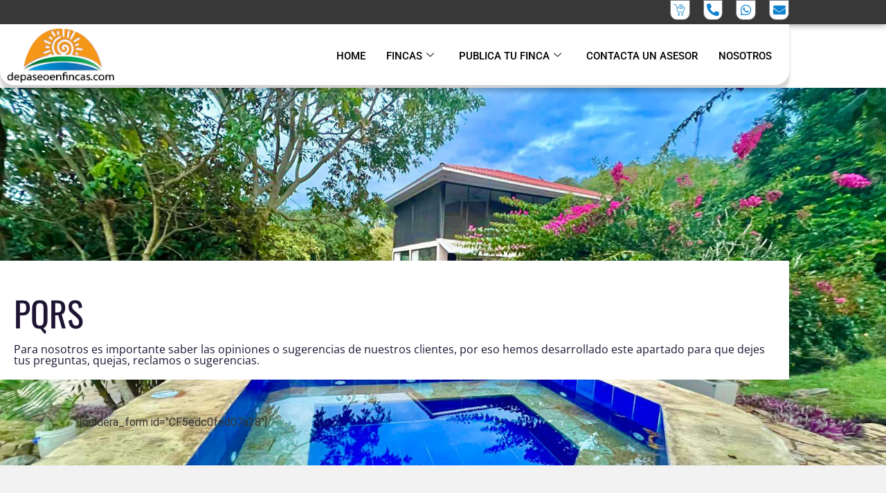

--- FILE ---
content_type: text/css
request_url: https://depaseoenfincas.com/wp-content/uploads/elementor/css/post-11396.css?ver=1769026132
body_size: 582
content:
.elementor-11396 .elementor-element.elementor-element-f8614b7:not(.elementor-motion-effects-element-type-background), .elementor-11396 .elementor-element.elementor-element-f8614b7 > .elementor-motion-effects-container > .elementor-motion-effects-layer{background-image:url("https://depaseoenfincas.com/wp-content/uploads/2022/02/WhatsApp-Image-2022-02-14-at-10.47.42-AM.jpeg");background-position:top center;background-size:cover;}.elementor-11396 .elementor-element.elementor-element-f8614b7{transition:background 0.3s, border 0.3s, border-radius 0.3s, box-shadow 0.3s;padding:250px 0px 0px 0px;}.elementor-11396 .elementor-element.elementor-element-f8614b7 > .elementor-background-overlay{transition:background 0.3s, border-radius 0.3s, opacity 0.3s;}.elementor-11396 .elementor-element.elementor-element-f8614b7 > .elementor-container{text-align:center;}.elementor-11396 .elementor-element.elementor-element-f198927:not(.elementor-motion-effects-element-type-background), .elementor-11396 .elementor-element.elementor-element-f198927 > .elementor-motion-effects-container > .elementor-motion-effects-layer{background-color:#FFFFFF;}.elementor-11396 .elementor-element.elementor-element-f198927{transition:background 0.3s, border 0.3s, border-radius 0.3s, box-shadow 0.3s;padding:50px 20px 20px 20px;}.elementor-11396 .elementor-element.elementor-element-f198927 > .elementor-background-overlay{transition:background 0.3s, border-radius 0.3s, opacity 0.3s;}.elementor-widget-heading .elementor-heading-title{font-family:var( --e-global-typography-primary-font-family ), Sans-serif;font-weight:var( --e-global-typography-primary-font-weight );color:var( --e-global-color-primary );}.elementor-11396 .elementor-element.elementor-element-e6b7c00{text-align:start;}.elementor-11396 .elementor-element.elementor-element-e6b7c00 .elementor-heading-title{font-family:"Oswald", Sans-serif;font-size:50px;font-weight:400;text-transform:uppercase;text-shadow:0px 0px 3px rgba(255,255,255,0.3);color:#1e1533;}.elementor-11396 .elementor-element.elementor-element-b9010e9{text-align:start;}.elementor-11396 .elementor-element.elementor-element-b9010e9 .elementor-heading-title{font-family:"Open Sans", Sans-serif;font-size:16px;font-weight:400;text-shadow:0px 0px 3px rgba(255,255,255,0.3);color:#1e1533;}.elementor-11396 .elementor-element.elementor-element-05cfc73:not(.elementor-motion-effects-element-type-background), .elementor-11396 .elementor-element.elementor-element-05cfc73 > .elementor-motion-effects-container > .elementor-motion-effects-layer{background-image:url("https://depaseoenfincas.com/wp-content/uploads/2022/02/WhatsApp-Image-2022-02-14-at-10.47.42-AM.jpeg");background-position:top center;background-size:cover;}.elementor-11396 .elementor-element.elementor-element-05cfc73 > .elementor-background-overlay{background-color:#FFFFFF;opacity:0.95;transition:background 0.3s, border-radius 0.3s, opacity 0.3s;}.elementor-11396 .elementor-element.elementor-element-05cfc73 > .elementor-container{max-width:500px;text-align:center;}.elementor-11396 .elementor-element.elementor-element-05cfc73{transition:background 0.3s, border 0.3s, border-radius 0.3s, box-shadow 0.3s;}.elementor-bc-flex-widget .elementor-11396 .elementor-element.elementor-element-7c32a9f.elementor-column .elementor-widget-wrap{align-items:center;}.elementor-11396 .elementor-element.elementor-element-7c32a9f.elementor-column.elementor-element[data-element_type="column"] > .elementor-widget-wrap.elementor-element-populated{align-content:center;align-items:center;}.elementor-11396 .elementor-element.elementor-element-7c32a9f > .elementor-element-populated{padding:50px 0px 50px 0px;}@media(min-width:1025px){.elementor-11396 .elementor-element.elementor-element-f8614b7:not(.elementor-motion-effects-element-type-background), .elementor-11396 .elementor-element.elementor-element-f8614b7 > .elementor-motion-effects-container > .elementor-motion-effects-layer{background-attachment:fixed;}.elementor-11396 .elementor-element.elementor-element-05cfc73:not(.elementor-motion-effects-element-type-background), .elementor-11396 .elementor-element.elementor-element-05cfc73 > .elementor-motion-effects-container > .elementor-motion-effects-layer{background-attachment:fixed;}}@media(max-width:1024px){.elementor-11396 .elementor-element.elementor-element-f8614b7{padding:0px 50px 0px 50px;}.elementor-11396 .elementor-element.elementor-element-05cfc73{padding:0px 50px 0px 50px;}}@media(max-width:767px){.elementor-11396 .elementor-element.elementor-element-f8614b7{padding:0px 30px 0px 30px;}.elementor-11396 .elementor-element.elementor-element-e6b7c00{text-align:center;}.elementor-11396 .elementor-element.elementor-element-e6b7c00 .elementor-heading-title{font-size:32px;}.elementor-11396 .elementor-element.elementor-element-b9010e9{text-align:center;}.elementor-11396 .elementor-element.elementor-element-b9010e9 .elementor-heading-title{font-size:16px;}.elementor-11396 .elementor-element.elementor-element-05cfc73{padding:0px 30px 0px 30px;}.elementor-11396 .elementor-element.elementor-element-7c32a9f > .elementor-element-populated{padding:50px 0px 50px 0px;}}/* Start custom CSS for html, class: .elementor-element-152ed30 */.caldera-grid input[type=submit] {

background: #A30095;
color:white;

}/* End custom CSS */

--- FILE ---
content_type: text/css
request_url: https://depaseoenfincas.com/wp-content/uploads/elementor/css/post-17830.css?ver=1768830731
body_size: 987
content:
.elementor-17830 .elementor-element.elementor-element-b89a871:not(.elementor-motion-effects-element-type-background), .elementor-17830 .elementor-element.elementor-element-b89a871 > .elementor-motion-effects-container > .elementor-motion-effects-layer{background-color:#000000C7;}.elementor-17830 .elementor-element.elementor-element-b89a871{box-shadow:0px 0px 10px 0px rgba(0,0,0,0.5);transition:background 0.3s, border 0.3s, border-radius 0.3s, box-shadow 0.3s;padding:0px 0px 5px 0px;z-index:8;}.elementor-17830 .elementor-element.elementor-element-b89a871 > .elementor-background-overlay{transition:background 0.3s, border-radius 0.3s, opacity 0.3s;}.elementor-17830 .elementor-element.elementor-element-9ae275a{--grid-template-columns:repeat(0, auto);--icon-size:18px;--grid-column-gap:15px;--grid-row-gap:0px;}.elementor-17830 .elementor-element.elementor-element-9ae275a .elementor-widget-container{text-align:right;}.elementor-17830 .elementor-element.elementor-element-9ae275a .elementor-social-icon{background-color:#FFFFFF;--icon-padding:0.3em;border-style:solid;border-width:1px 1px 1px 1px;}.elementor-17830 .elementor-element.elementor-element-9ae275a .elementor-social-icon i{color:#0E83D0;}.elementor-17830 .elementor-element.elementor-element-9ae275a .elementor-social-icon svg{fill:#0E83D0;}.elementor-17830 .elementor-element.elementor-element-9ae275a .elementor-icon{border-radius:0px 0px 10px 10px;}.elementor-17830 .elementor-element.elementor-element-41ad72b > .elementor-container > .elementor-column > .elementor-widget-wrap{align-content:center;align-items:center;}.elementor-17830 .elementor-element.elementor-element-41ad72b:not(.elementor-motion-effects-element-type-background), .elementor-17830 .elementor-element.elementor-element-41ad72b > .elementor-motion-effects-container > .elementor-motion-effects-layer{background-color:#FFFFFF00;}.elementor-17830 .elementor-element.elementor-element-41ad72b{transition:background 0.3s, border 0.3s, border-radius 0.3s, box-shadow 0.3s;margin-top:0px;margin-bottom:0px;padding:0px 0px 4px 0px;z-index:9;}.elementor-17830 .elementor-element.elementor-element-41ad72b > .elementor-background-overlay{transition:background 0.3s, border-radius 0.3s, opacity 0.3s;}.elementor-17830 .elementor-element.elementor-element-794066f > .elementor-container > .elementor-column > .elementor-widget-wrap{align-content:center;align-items:center;}.elementor-17830 .elementor-element.elementor-element-794066f:not(.elementor-motion-effects-element-type-background), .elementor-17830 .elementor-element.elementor-element-794066f > .elementor-motion-effects-container > .elementor-motion-effects-layer{background-color:#FFFFFF;}.elementor-17830 .elementor-element.elementor-element-794066f, .elementor-17830 .elementor-element.elementor-element-794066f > .elementor-background-overlay{border-radius:0px 0px 20px 20px;}.elementor-17830 .elementor-element.elementor-element-794066f{box-shadow:0px 10px 5px 0px rgba(0, 0, 0, 0.18);transition:background 0.3s, border 0.3s, border-radius 0.3s, box-shadow 0.3s;padding:5px 10px 2px 10px;}.elementor-17830 .elementor-element.elementor-element-794066f > .elementor-background-overlay{transition:background 0.3s, border-radius 0.3s, opacity 0.3s;}.elementor-widget-image .widget-image-caption{color:var( --e-global-color-text );font-family:var( --e-global-typography-text-font-family ), Sans-serif;font-weight:var( --e-global-typography-text-font-weight );}.elementor-17830 .elementor-element.elementor-element-879b3a9 .elementskit-navbar-nav .elementskit-submenu-panel > li > a{background-color:#F4F4F4;font-family:"Open Sans", Sans-serif;font-size:14px;padding:8px 8px 8px 8px;color:#000000;}.elementor-17830 .elementor-element.elementor-element-879b3a9 .elementskit-navbar-nav .elementskit-submenu-panel{background-color:#F9F9F9;border-radius:0px 0px 0px 0px;}.elementor-17830 .elementor-element.elementor-element-879b3a9 .elementskit-menu-hamburger{background-color:#0E83D0;float:right;border-style:solid;}.elementor-17830 .elementor-element.elementor-element-879b3a9 .elementskit-menu-close{background-color:#0E83D0;border-style:solid;color:#FFFFFF;}.elementor-17830 .elementor-element.elementor-element-879b3a9{z-index:99;}.elementor-17830 .elementor-element.elementor-element-879b3a9 .elementskit-menu-container{height:50px;border-radius:0px 0px 0px 0px;}.elementor-17830 .elementor-element.elementor-element-879b3a9 .elementskit-navbar-nav > li > a{color:#000000;padding:0px 15px 0px 15px;}.elementor-17830 .elementor-element.elementor-element-879b3a9 .elementskit-navbar-nav > li > a:hover{color:#575757;}.elementor-17830 .elementor-element.elementor-element-879b3a9 .elementskit-navbar-nav > li > a:focus{color:#575757;}.elementor-17830 .elementor-element.elementor-element-879b3a9 .elementskit-navbar-nav > li > a:active{color:#575757;}.elementor-17830 .elementor-element.elementor-element-879b3a9 .elementskit-navbar-nav > li:hover > a{color:#575757;}.elementor-17830 .elementor-element.elementor-element-879b3a9 .elementskit-navbar-nav > li:hover > a .elementskit-submenu-indicator{color:#575757;}.elementor-17830 .elementor-element.elementor-element-879b3a9 .elementskit-navbar-nav > li > a:hover .elementskit-submenu-indicator{color:#575757;}.elementor-17830 .elementor-element.elementor-element-879b3a9 .elementskit-navbar-nav > li > a:focus .elementskit-submenu-indicator{color:#575757;}.elementor-17830 .elementor-element.elementor-element-879b3a9 .elementskit-navbar-nav > li > a:active .elementskit-submenu-indicator{color:#575757;}.elementor-17830 .elementor-element.elementor-element-879b3a9 .elementskit-navbar-nav > li.current-menu-item > a{color:#707070;}.elementor-17830 .elementor-element.elementor-element-879b3a9 .elementskit-navbar-nav > li.current-menu-ancestor > a{color:#707070;}.elementor-17830 .elementor-element.elementor-element-879b3a9 .elementskit-navbar-nav > li.current-menu-ancestor > a .elementskit-submenu-indicator{color:#707070;}.elementor-17830 .elementor-element.elementor-element-879b3a9 .elementskit-navbar-nav > li > a .elementskit-submenu-indicator{color:#101010;fill:#101010;}.elementor-17830 .elementor-element.elementor-element-879b3a9 .elementskit-navbar-nav > li > a .ekit-submenu-indicator-icon{color:#101010;fill:#101010;}.elementor-17830 .elementor-element.elementor-element-879b3a9 .elementskit-navbar-nav .elementskit-submenu-panel > li > a:hover{color:#707070;}.elementor-17830 .elementor-element.elementor-element-879b3a9 .elementskit-navbar-nav .elementskit-submenu-panel > li > a:focus{color:#707070;}.elementor-17830 .elementor-element.elementor-element-879b3a9 .elementskit-navbar-nav .elementskit-submenu-panel > li > a:active{color:#707070;}.elementor-17830 .elementor-element.elementor-element-879b3a9 .elementskit-navbar-nav .elementskit-submenu-panel > li:hover > a{color:#707070;}.elementor-17830 .elementor-element.elementor-element-879b3a9 .elementskit-navbar-nav .elementskit-submenu-panel > li.current-menu-item > a{color:#707070 !important;}.elementor-17830 .elementor-element.elementor-element-879b3a9 .elementskit-submenu-panel{padding:10px 0px 10px 0px;}.elementor-17830 .elementor-element.elementor-element-879b3a9 .elementskit-menu-hamburger .elementskit-menu-hamburger-icon{background-color:#FFFFFF;}.elementor-17830 .elementor-element.elementor-element-879b3a9 .elementskit-menu-hamburger > .ekit-menu-icon{color:#FFFFFF;}.elementor-17830 .elementor-element.elementor-element-879b3a9 .elementskit-menu-hamburger:hover .elementskit-menu-hamburger-icon{background-color:#BBC9FC80;}.elementor-17830 .elementor-element.elementor-element-879b3a9 .elementskit-menu-hamburger:hover > .ekit-menu-icon{color:#BBC9FC80;}.elementor-17830 .elementor-element.elementor-element-879b3a9 .elementskit-menu-close:hover{color:#E1E2FF80;}.elementor-theme-builder-content-area{height:400px;}.elementor-location-header:before, .elementor-location-footer:before{content:"";display:table;clear:both;}@media(max-width:1024px){.elementor-17830 .elementor-element.elementor-element-879b3a9 .elementskit-nav-identity-panel{padding:10px 0px 10px 0px;}.elementor-17830 .elementor-element.elementor-element-879b3a9 .elementskit-menu-container{max-width:350px;border-radius:0px 0px 0px 0px;}.elementor-17830 .elementor-element.elementor-element-879b3a9 .elementskit-navbar-nav > li > a{color:#000000;padding:10px 15px 10px 15px;}.elementor-17830 .elementor-element.elementor-element-879b3a9 .elementskit-navbar-nav .elementskit-submenu-panel > li > a{padding:15px 15px 15px 15px;}.elementor-17830 .elementor-element.elementor-element-879b3a9 .elementskit-navbar-nav .elementskit-submenu-panel{border-radius:0px 0px 0px 0px;}.elementor-17830 .elementor-element.elementor-element-879b3a9 .elementskit-menu-hamburger{padding:8px 8px 8px 8px;width:45px;border-radius:3px;}.elementor-17830 .elementor-element.elementor-element-879b3a9 .elementskit-menu-close{padding:8px 8px 8px 8px;margin:12px 12px 12px 12px;width:45px;border-radius:3px;}.elementor-17830 .elementor-element.elementor-element-879b3a9 .elementskit-nav-logo > img{max-width:160px;max-height:60px;}.elementor-17830 .elementor-element.elementor-element-879b3a9 .elementskit-nav-logo{margin:5px 0px 5px 0px;padding:5px 5px 5px 5px;}}@media(max-width:767px){.elementor-17830 .elementor-element.elementor-element-b89a871{padding:0px 0px 10px 0px;}.elementor-17830 .elementor-element.elementor-element-9ae275a .elementor-widget-container{text-align:center;}.elementor-17830 .elementor-element.elementor-element-9ae275a{--icon-size:25px;}.elementor-17830 .elementor-element.elementor-element-9ae275a .elementor-social-icon{border-width:0px 0px 0px 0px;}.elementor-17830 .elementor-element.elementor-element-41ad72b{padding:3px 3px 3px 3px;}.elementor-17830 .elementor-element.elementor-element-794066f{padding:0px 10px 0px 10px;}.elementor-17830 .elementor-element.elementor-element-e1068db{width:60%;}.elementor-17830 .elementor-element.elementor-element-1acf430 img{width:50%;}.elementor-17830 .elementor-element.elementor-element-d7d38c5{width:40%;}.elementor-17830 .elementor-element.elementor-element-879b3a9 > .elementor-widget-container{padding:0px 10px 0px 0px;}.elementor-17830 .elementor-element.elementor-element-879b3a9 .elementskit-menu-hamburger{border-width:5px 5px 5px 5px;}.elementor-17830 .elementor-element.elementor-element-879b3a9 .elementskit-menu-close{border-width:5px 5px 5px 5px;}.elementor-17830 .elementor-element.elementor-element-879b3a9 .elementskit-nav-logo > img{max-width:120px;max-height:50px;}}@media(min-width:768px){.elementor-17830 .elementor-element.elementor-element-e1068db{width:14.035%;}.elementor-17830 .elementor-element.elementor-element-d7d38c5{width:85.965%;}}

--- FILE ---
content_type: text/css
request_url: https://depaseoenfincas.com/wp-content/uploads/elementor/css/post-17838.css?ver=1768830732
body_size: 1031
content:
.elementor-17838 .elementor-element.elementor-element-96f1861:not(.elementor-motion-effects-element-type-background), .elementor-17838 .elementor-element.elementor-element-96f1861 > .elementor-motion-effects-container > .elementor-motion-effects-layer{background-color:#F2F2F2;}.elementor-17838 .elementor-element.elementor-element-96f1861{transition:background 0.3s, border 0.3s, border-radius 0.3s, box-shadow 0.3s;padding:40px 0px 0px 0px;}.elementor-17838 .elementor-element.elementor-element-96f1861 > .elementor-background-overlay{transition:background 0.3s, border-radius 0.3s, opacity 0.3s;}.elementor-17838 .elementor-element.elementor-element-96f1861 a{color:#0020A3;}.elementor-widget-icon-list .elementor-icon-list-item:not(:last-child):after{border-color:var( --e-global-color-text );}.elementor-widget-icon-list .elementor-icon-list-icon i{color:var( --e-global-color-primary );}.elementor-widget-icon-list .elementor-icon-list-icon svg{fill:var( --e-global-color-primary );}.elementor-widget-icon-list .elementor-icon-list-item > .elementor-icon-list-text, .elementor-widget-icon-list .elementor-icon-list-item > a{font-family:var( --e-global-typography-text-font-family ), Sans-serif;font-weight:var( --e-global-typography-text-font-weight );}.elementor-widget-icon-list .elementor-icon-list-text{color:var( --e-global-color-secondary );}.elementor-17838 .elementor-element.elementor-element-ee2d4a9 .elementor-icon-list-icon i{color:#000000;transition:color 0.3s;}.elementor-17838 .elementor-element.elementor-element-ee2d4a9 .elementor-icon-list-icon svg{fill:#000000;transition:fill 0.3s;}.elementor-17838 .elementor-element.elementor-element-ee2d4a9{--e-icon-list-icon-size:11px;--icon-vertical-offset:0px;}.elementor-17838 .elementor-element.elementor-element-ee2d4a9 .elementor-icon-list-item > .elementor-icon-list-text, .elementor-17838 .elementor-element.elementor-element-ee2d4a9 .elementor-icon-list-item > a{font-family:"Open Sans", Sans-serif;font-size:12px;}.elementor-17838 .elementor-element.elementor-element-ee2d4a9 .elementor-icon-list-text{color:#1E1E1E;transition:color 0.3s;}.elementor-widget-heading .elementor-heading-title{font-family:var( --e-global-typography-primary-font-family ), Sans-serif;font-weight:var( --e-global-typography-primary-font-weight );color:var( --e-global-color-primary );}.elementor-17838 .elementor-element.elementor-element-82a560b .elementor-heading-title{font-family:"Philosopher", Sans-serif;font-size:16px;font-weight:400;color:#0A0A0A;}.elementor-17838 .elementor-element.elementor-element-bb4479a{--grid-template-columns:repeat(0, auto);--grid-column-gap:5px;--grid-row-gap:0px;}.elementor-17838 .elementor-element.elementor-element-bb4479a .elementor-widget-container{text-align:left;}.elementor-17838 .elementor-element.elementor-element-bb4479a .elementor-social-icon{background-color:#494949;}.elementor-17838 .elementor-element.elementor-element-c33edeb .elementor-heading-title{font-family:"Philosopher", Sans-serif;font-size:16px;font-weight:400;color:#0A0A0A;}.elementor-17838 .elementor-element.elementor-element-29d23f9 .elementor-icon-list-icon i{color:#140313;transition:color 0.3s;}.elementor-17838 .elementor-element.elementor-element-29d23f9 .elementor-icon-list-icon svg{fill:#140313;transition:fill 0.3s;}.elementor-17838 .elementor-element.elementor-element-29d23f9{--e-icon-list-icon-size:11px;--icon-vertical-offset:0px;}.elementor-17838 .elementor-element.elementor-element-29d23f9 .elementor-icon-list-item > .elementor-icon-list-text, .elementor-17838 .elementor-element.elementor-element-29d23f9 .elementor-icon-list-item > a{font-family:"Open Sans", Sans-serif;font-size:12px;}.elementor-17838 .elementor-element.elementor-element-29d23f9 .elementor-icon-list-text{color:#1E1E1E;transition:color 0.3s;}.elementor-17838 .elementor-element.elementor-element-b916272 .elementor-heading-title{font-family:"Philosopher", Sans-serif;font-size:16px;font-weight:400;color:#0A0A0A;}.elementor-widget-text-editor{font-family:var( --e-global-typography-text-font-family ), Sans-serif;font-weight:var( --e-global-typography-text-font-weight );color:var( --e-global-color-text );}.elementor-widget-text-editor.elementor-drop-cap-view-stacked .elementor-drop-cap{background-color:var( --e-global-color-primary );}.elementor-widget-text-editor.elementor-drop-cap-view-framed .elementor-drop-cap, .elementor-widget-text-editor.elementor-drop-cap-view-default .elementor-drop-cap{color:var( --e-global-color-primary );border-color:var( --e-global-color-primary );}.elementor-17838 .elementor-element.elementor-element-6ca1a3a{text-align:justify;font-family:"Open Sans", Sans-serif;font-size:10px;color:#282828;}.elementor-17838 .elementor-element.elementor-element-1ef40f5{text-align:justify;font-family:"Open Sans", Sans-serif;font-size:10px;color:#282828;}.elementor-widget-image-box .elementor-image-box-title{font-family:var( --e-global-typography-primary-font-family ), Sans-serif;font-weight:var( --e-global-typography-primary-font-weight );color:var( --e-global-color-primary );}.elementor-widget-image-box:has(:hover) .elementor-image-box-title,
					 .elementor-widget-image-box:has(:focus) .elementor-image-box-title{color:var( --e-global-color-primary );}.elementor-widget-image-box .elementor-image-box-description{font-family:var( --e-global-typography-text-font-family ), Sans-serif;font-weight:var( --e-global-typography-text-font-weight );color:var( --e-global-color-text );}.elementor-17838 .elementor-element.elementor-element-72fc510.elementor-position-right .elementor-image-box-img{margin-left:8px;}.elementor-17838 .elementor-element.elementor-element-72fc510.elementor-position-left .elementor-image-box-img{margin-right:8px;}.elementor-17838 .elementor-element.elementor-element-72fc510.elementor-position-top .elementor-image-box-img{margin-bottom:8px;}.elementor-17838 .elementor-element.elementor-element-72fc510 .elementor-image-box-title{margin-bottom:4px;font-family:"Oswald", Sans-serif;font-size:26px;font-weight:600;color:#0114A3;}.elementor-17838 .elementor-element.elementor-element-72fc510 .elementor-image-box-wrapper .elementor-image-box-img{width:20%;}.elementor-17838 .elementor-element.elementor-element-72fc510 .elementor-image-box-img img{transition-duration:0.3s;}.elementor-17838 .elementor-element.elementor-element-72fc510 .elementor-image-box-description{color:#7A7A7A;}.elementor-17838 .elementor-element.elementor-element-4588520:not(.elementor-motion-effects-element-type-background), .elementor-17838 .elementor-element.elementor-element-4588520 > .elementor-motion-effects-container > .elementor-motion-effects-layer{background-color:#262626;}.elementor-17838 .elementor-element.elementor-element-4588520{transition:background 0.3s, border 0.3s, border-radius 0.3s, box-shadow 0.3s;padding:0px 0px 0px 0px;}.elementor-17838 .elementor-element.elementor-element-4588520 > .elementor-background-overlay{transition:background 0.3s, border-radius 0.3s, opacity 0.3s;}.elementor-17838 .elementor-element.elementor-element-be9fa83{text-align:center;}.elementor-17838 .elementor-element.elementor-element-be9fa83 .elementor-heading-title{font-family:"Open Sans", Sans-serif;font-size:15px;font-weight:400;text-transform:uppercase;text-decoration:underline;color:#FFFFFF;}.elementor-17838 .elementor-element.elementor-element-d6ee093{text-align:center;}.elementor-17838 .elementor-element.elementor-element-d6ee093 .elementor-heading-title{font-family:"Open Sans", Sans-serif;font-size:15px;font-weight:400;text-transform:uppercase;text-decoration:underline;color:#FFFFFF;}.elementor-17838 .elementor-element.elementor-element-467516a{text-align:center;}.elementor-17838 .elementor-element.elementor-element-467516a .elementor-heading-title{font-family:"Open Sans", Sans-serif;font-size:15px;font-weight:400;text-transform:uppercase;text-decoration:underline;color:#FFFFFF;}.elementor-17838 .elementor-element.elementor-element-d8c097d:not(.elementor-motion-effects-element-type-background), .elementor-17838 .elementor-element.elementor-element-d8c097d > .elementor-motion-effects-container > .elementor-motion-effects-layer{background-color:#000000;}.elementor-17838 .elementor-element.elementor-element-d8c097d{transition:background 0.3s, border 0.3s, border-radius 0.3s, box-shadow 0.3s;color:#ffffff;}.elementor-17838 .elementor-element.elementor-element-d8c097d > .elementor-background-overlay{transition:background 0.3s, border-radius 0.3s, opacity 0.3s;}.elementor-17838 .elementor-element.elementor-element-d8c097d a{color:#FFFFFF;}.elementor-17838 .elementor-element.elementor-element-d8c097d a:hover{color:#ededed;}.elementor-17838 .elementor-element.elementor-element-befa982{font-family:"Open Sans", Sans-serif;}.elementor-theme-builder-content-area{height:400px;}.elementor-location-header:before, .elementor-location-footer:before{content:"";display:table;clear:both;}@media(max-width:767px){.elementor-17838 .elementor-element.elementor-element-72fc510 .elementor-image-box-img{margin-bottom:8px;}.elementor-17838 .elementor-element.elementor-element-befa982{text-align:center;font-size:10px;}}@media(min-width:768px){.elementor-17838 .elementor-element.elementor-element-31820a1{width:25.456%;}.elementor-17838 .elementor-element.elementor-element-27e9d23{width:17.438%;}.elementor-17838 .elementor-element.elementor-element-057affd{width:27.193%;}.elementor-17838 .elementor-element.elementor-element-ee147e3{width:29.913%;}}/* Start custom CSS for html, class: .elementor-element-fffa38c */.sib-form {
 padding: 2px;   
}/* End custom CSS */

--- FILE ---
content_type: text/css
request_url: https://depaseoenfincas.com/wp-content/uploads/elementor/css/post-13930.css?ver=1718365223
body_size: 770
content:
.elementor-13930 .elementor-element.elementor-element-5cdac10 > .elementor-container > .elementor-column > .elementor-widget-wrap{align-content:center;align-items:center;}.elementor-13930 .elementor-element.elementor-element-5cdac10, .elementor-13930 .elementor-element.elementor-element-5cdac10 > .elementor-background-overlay{border-radius:20px 20px 20px 20px;}.elementor-13930 .elementor-element.elementor-element-5cdac10{box-shadow:0px 0px 10px 0px rgba(0,0,0,0.5);margin-top:0px;margin-bottom:30px;padding:0px 0px 0px 0px;}.elementor-widget-image .widget-image-caption{color:var( --e-global-color-text );font-family:var( --e-global-typography-text-font-family ), Sans-serif;font-weight:var( --e-global-typography-text-font-weight );}.elementor-13930 .elementor-element.elementor-element-b26e63b img{height:350px;object-fit:cover;object-position:center center;filter:brightness( 100% ) contrast( 100% ) saturate( 100% ) blur( 0px ) hue-rotate( 0deg );border-radius:20px 20px 20px 20px;}.elementor-widget-heading .elementor-heading-title{font-family:var( --e-global-typography-primary-font-family ), Sans-serif;font-weight:var( --e-global-typography-primary-font-weight );color:var( --e-global-color-primary );}.elementor-13930 .elementor-element.elementor-element-814f9b8 .elementor-heading-title{font-family:"Philosopher", Sans-serif;font-weight:600;color:#021720;}.elementor-13930 .elementor-element.elementor-element-1dda1c7 .elementor-heading-title{font-family:"Open Sans", Sans-serif;font-size:14px;font-weight:600;color:#252626;}.elementor-widget-theme-post-excerpt .elementor-widget-container{font-family:var( --e-global-typography-text-font-family ), Sans-serif;font-weight:var( --e-global-typography-text-font-weight );color:var( --e-global-color-text );}.elementor-13930 .elementor-element.elementor-element-9c79683 .elementor-widget-container{font-family:"Open Sans", Sans-serif;font-size:12px;font-weight:400;}.elementor-widget-divider{--divider-color:var( --e-global-color-secondary );}.elementor-widget-divider .elementor-divider__text{color:var( --e-global-color-secondary );font-family:var( --e-global-typography-secondary-font-family ), Sans-serif;font-weight:var( --e-global-typography-secondary-font-weight );}.elementor-widget-divider.elementor-view-stacked .elementor-icon{background-color:var( --e-global-color-secondary );}.elementor-widget-divider.elementor-view-framed .elementor-icon, .elementor-widget-divider.elementor-view-default .elementor-icon{color:var( --e-global-color-secondary );border-color:var( --e-global-color-secondary );}.elementor-widget-divider.elementor-view-framed .elementor-icon, .elementor-widget-divider.elementor-view-default .elementor-icon svg{fill:var( --e-global-color-secondary );}.elementor-13930 .elementor-element.elementor-element-a013706{--divider-border-style:solid;--divider-color:#6A6A6A;--divider-border-width:1px;}.elementor-13930 .elementor-element.elementor-element-a013706 .elementor-divider-separator{width:100%;}.elementor-13930 .elementor-element.elementor-element-a013706 .elementor-divider{padding-block-start:2px;padding-block-end:2px;}.elementor-widget-icon-list .elementor-icon-list-item:not(:last-child):after{border-color:var( --e-global-color-text );}.elementor-widget-icon-list .elementor-icon-list-icon i{color:var( --e-global-color-primary );}.elementor-widget-icon-list .elementor-icon-list-icon svg{fill:var( --e-global-color-primary );}.elementor-widget-icon-list .elementor-icon-list-item > .elementor-icon-list-text, .elementor-widget-icon-list .elementor-icon-list-item > a{font-family:var( --e-global-typography-text-font-family ), Sans-serif;font-weight:var( --e-global-typography-text-font-weight );}.elementor-widget-icon-list .elementor-icon-list-text{color:var( --e-global-color-secondary );}.elementor-13930 .elementor-element.elementor-element-d87006d .elementor-icon-list-icon i{color:#2B2B2B;transition:color 0.3s;}.elementor-13930 .elementor-element.elementor-element-d87006d .elementor-icon-list-icon svg{fill:#2B2B2B;transition:fill 0.3s;}.elementor-13930 .elementor-element.elementor-element-d87006d{--e-icon-list-icon-size:14px;--icon-vertical-offset:0px;}.elementor-13930 .elementor-element.elementor-element-d87006d .elementor-icon-list-item > .elementor-icon-list-text, .elementor-13930 .elementor-element.elementor-element-d87006d .elementor-icon-list-item > a{font-family:"Open Sans", Sans-serif;font-weight:400;}.elementor-13930 .elementor-element.elementor-element-d87006d .elementor-icon-list-text{transition:color 0.3s;}.elementor-widget-button .elementor-button{background-color:var( --e-global-color-accent );font-family:var( --e-global-typography-accent-font-family ), Sans-serif;font-weight:var( --e-global-typography-accent-font-weight );}.elementor-13930 .elementor-element.elementor-element-1abf2ac .elementor-button{background-color:#0E83D0;}@media(max-width:767px){.elementor-13930 .elementor-element.elementor-element-b26e63b img{height:250px;}.elementor-13930 .elementor-element.elementor-element-814f9b8 .elementor-heading-title{font-size:20px;}.elementor-13930 .elementor-element.elementor-element-9c79683 .elementor-widget-container{font-size:12px;}}@media(min-width:768px){.elementor-13930 .elementor-element.elementor-element-3758c2b{width:49.999%;}.elementor-13930 .elementor-element.elementor-element-f061bee{width:50%;}}/* Start custom CSS for theme-post-excerpt, class: .elementor-element-9c79683 */.elementor-widget-theme-post-excerpt  {
    height: auto;
    /* white-space: nowrap; */
    text-overflow: ellipsis;
    overflow: hidden;
}/* End custom CSS */

--- FILE ---
content_type: text/css
request_url: https://depaseoenfincas.com/wp-content/uploads/elementor/css/post-14321.css?ver=1768830732
body_size: 448
content:
.elementor-14321 .elementor-element.elementor-element-4becdd3 > .elementor-container{max-width:900px;}.elementor-14321 .elementor-element.elementor-element-4becdd3{padding:0px 0px 0px 0px;}.elementor-14321 .elementor-element.elementor-element-94bdd30:not(.elementor-motion-effects-element-type-background), .elementor-14321 .elementor-element.elementor-element-94bdd30 > .elementor-motion-effects-container > .elementor-motion-effects-layer{background-color:#FFFFFF;}.elementor-14321 .elementor-element.elementor-element-94bdd30 > .elementor-background-overlay{background-image:url("https://depaseoenfincas.com/wp-content/uploads/2022/12/Fondo-jpg-depaseo.jpg");background-size:contain;opacity:0.19;transition:background 0.3s, border-radius 0.3s, opacity 0.3s;}.elementor-14321 .elementor-element.elementor-element-94bdd30 > .elementor-container{max-width:800px;}.elementor-14321 .elementor-element.elementor-element-94bdd30{transition:background 0.3s, border 0.3s, border-radius 0.3s, box-shadow 0.3s;padding:0px 0px 20px 0px;}.elementor-widget-icon-list .elementor-icon-list-item:not(:last-child):after{border-color:var( --e-global-color-text );}.elementor-widget-icon-list .elementor-icon-list-icon i{color:var( --e-global-color-primary );}.elementor-widget-icon-list .elementor-icon-list-icon svg{fill:var( --e-global-color-primary );}.elementor-widget-icon-list .elementor-icon-list-item > .elementor-icon-list-text, .elementor-widget-icon-list .elementor-icon-list-item > a{font-family:var( --e-global-typography-text-font-family ), Sans-serif;font-weight:var( --e-global-typography-text-font-weight );}.elementor-widget-icon-list .elementor-icon-list-text{color:var( --e-global-color-secondary );}.elementor-14321 .elementor-element.elementor-element-32dcda1 .elementor-icon-list-items:not(.elementor-inline-items) .elementor-icon-list-item:not(:last-child){padding-block-end:calc(2px/2);}.elementor-14321 .elementor-element.elementor-element-32dcda1 .elementor-icon-list-items:not(.elementor-inline-items) .elementor-icon-list-item:not(:first-child){margin-block-start:calc(2px/2);}.elementor-14321 .elementor-element.elementor-element-32dcda1 .elementor-icon-list-items.elementor-inline-items .elementor-icon-list-item{margin-inline:calc(2px/2);}.elementor-14321 .elementor-element.elementor-element-32dcda1 .elementor-icon-list-items.elementor-inline-items{margin-inline:calc(-2px/2);}.elementor-14321 .elementor-element.elementor-element-32dcda1 .elementor-icon-list-items.elementor-inline-items .elementor-icon-list-item:after{inset-inline-end:calc(-2px/2);}.elementor-14321 .elementor-element.elementor-element-32dcda1 .elementor-icon-list-icon i{color:#202020;transition:color 0.3s;}.elementor-14321 .elementor-element.elementor-element-32dcda1 .elementor-icon-list-icon svg{fill:#202020;transition:fill 0.3s;}.elementor-14321 .elementor-element.elementor-element-32dcda1{--e-icon-list-icon-size:10px;--icon-vertical-offset:0px;}.elementor-14321 .elementor-element.elementor-element-32dcda1 .elementor-icon-list-item > .elementor-icon-list-text, .elementor-14321 .elementor-element.elementor-element-32dcda1 .elementor-icon-list-item > a{font-family:"Open Sans", Sans-serif;font-size:15px;font-weight:400;}.elementor-14321 .elementor-element.elementor-element-32dcda1 .elementor-icon-list-text{transition:color 0.3s;}.elementor-14321 .elementor-element.elementor-element-20fc135 .elementor-icon-list-items:not(.elementor-inline-items) .elementor-icon-list-item:not(:last-child){padding-block-end:calc(2px/2);}.elementor-14321 .elementor-element.elementor-element-20fc135 .elementor-icon-list-items:not(.elementor-inline-items) .elementor-icon-list-item:not(:first-child){margin-block-start:calc(2px/2);}.elementor-14321 .elementor-element.elementor-element-20fc135 .elementor-icon-list-items.elementor-inline-items .elementor-icon-list-item{margin-inline:calc(2px/2);}.elementor-14321 .elementor-element.elementor-element-20fc135 .elementor-icon-list-items.elementor-inline-items{margin-inline:calc(-2px/2);}.elementor-14321 .elementor-element.elementor-element-20fc135 .elementor-icon-list-items.elementor-inline-items .elementor-icon-list-item:after{inset-inline-end:calc(-2px/2);}.elementor-14321 .elementor-element.elementor-element-20fc135 .elementor-icon-list-icon i{color:#202020;transition:color 0.3s;}.elementor-14321 .elementor-element.elementor-element-20fc135 .elementor-icon-list-icon svg{fill:#202020;transition:fill 0.3s;}.elementor-14321 .elementor-element.elementor-element-20fc135{--e-icon-list-icon-size:10px;--icon-vertical-offset:0px;}.elementor-14321 .elementor-element.elementor-element-20fc135 .elementor-icon-list-item > .elementor-icon-list-text, .elementor-14321 .elementor-element.elementor-element-20fc135 .elementor-icon-list-item > a{font-family:"Open Sans", Sans-serif;font-size:15px;font-weight:400;}.elementor-14321 .elementor-element.elementor-element-20fc135 .elementor-icon-list-text{transition:color 0.3s;}.elementor-14321 .elementor-element.elementor-element-248ae26 .elementor-icon-list-items:not(.elementor-inline-items) .elementor-icon-list-item:not(:last-child){padding-block-end:calc(2px/2);}.elementor-14321 .elementor-element.elementor-element-248ae26 .elementor-icon-list-items:not(.elementor-inline-items) .elementor-icon-list-item:not(:first-child){margin-block-start:calc(2px/2);}.elementor-14321 .elementor-element.elementor-element-248ae26 .elementor-icon-list-items.elementor-inline-items .elementor-icon-list-item{margin-inline:calc(2px/2);}.elementor-14321 .elementor-element.elementor-element-248ae26 .elementor-icon-list-items.elementor-inline-items{margin-inline:calc(-2px/2);}.elementor-14321 .elementor-element.elementor-element-248ae26 .elementor-icon-list-items.elementor-inline-items .elementor-icon-list-item:after{inset-inline-end:calc(-2px/2);}.elementor-14321 .elementor-element.elementor-element-248ae26 .elementor-icon-list-icon i{color:#202020;transition:color 0.3s;}.elementor-14321 .elementor-element.elementor-element-248ae26 .elementor-icon-list-icon svg{fill:#202020;transition:fill 0.3s;}.elementor-14321 .elementor-element.elementor-element-248ae26{--e-icon-list-icon-size:10px;--icon-vertical-offset:0px;}.elementor-14321 .elementor-element.elementor-element-248ae26 .elementor-icon-list-item > .elementor-icon-list-text, .elementor-14321 .elementor-element.elementor-element-248ae26 .elementor-icon-list-item > a{font-family:"Open Sans", Sans-serif;font-size:15px;font-weight:400;}.elementor-14321 .elementor-element.elementor-element-248ae26 .elementor-icon-list-text{transition:color 0.3s;}